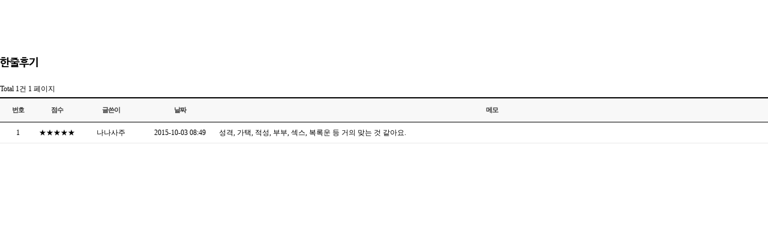

--- FILE ---
content_type: text/html; charset=utf-8
request_url: https://www.nanasaju.com/bbs/board.php?bo_table=oneline&sop=and&sst=wr_datetime&sod=desc&sfl=&stx=&page=1
body_size: 1575
content:
<!doctype html>
<html lang="ko">
<head>
<meta charset="utf-8">
<meta http-equiv="imagetoolbar" content="no">
<meta http-equiv="X-UA-Compatible" content="IE=10,chrome=1">
<title>한줄후기 1 페이지 | 나나사주</title>
<link rel="stylesheet" href="https://www.nanasaju.com/css/default.css">
<link rel="shortcut icon" type="image/x-icon" href="/favicon.ico" >
<!--[if lte IE 8]>
<script src="https://www.nanasaju.com/js/html5.js"></script>
<![endif]-->
<script>
// 자바스크립트에서 사용하는 전역변수 선언
var g5_url       = "https://www.nanasaju.com";
var g5_bbs_url   = "https://www.nanasaju.com/bbs";
var g5_is_member = "";
var g5_is_admin  = "";
var g5_is_mobile = "";
var g5_bo_table  = "oneline";
var g5_sca       = "";
var g5_editor    = "";
var g5_cookie_domain = "";
</script>
<script src="https://www.nanasaju.com/js/jquery-1.8.3.min.js"></script>
<script src="https://www.nanasaju.com/js/jquery.menu.js"></script>
<script src="https://www.nanasaju.com/js/common.js"></script>
<script src="https://www.nanasaju.com/js/wrest.js"></script>

</head>
<body >
<link rel="stylesheet" href="https://www.nanasaju.com/skin/board/oneline/style.css">
<br />
<br />
<br />
<br />
<br />

<h2 id="bo_list_title" style="font-size:18px; padding:20px 0 20px 0;">한줄후기<span class="sound_only"> 목록</span></h2>

<!-- 게시판 목록 시작 { -->
<div id="bo_list" style="width:100%"> 
  
  <!-- 게시판 카테고리 시작 { -->
    <!-- } 게시판 카테고리 끝 --> 
  
  <!-- 게시판 페이지 정보 및 버튼 시작 { -->
  <div class="bo_fx">
    <div id="bo_list_total"> <span>Total 1건</span> 1 페이지 </div>
      </div>
  <!-- } 게시판 페이지 정보 및 버튼 끝 -->
  
  <form name="fboardlist" id="fboardlist" action="./board_list_update.php" onsubmit="return fboardlist_submit(this);" method="post">
    <input type="hidden" name="bo_table" value="oneline">
    <input type="hidden" name="sfl" value="">
    <input type="hidden" name="stx" value="">
    <input type="hidden" name="spt" value="">
    <input type="hidden" name="sca" value="">
    <input type="hidden" name="page" value="1">
    <input type="hidden" name="sw" value="">
    <div class="tbl_head01 tbl_wrap">
      <table>
        <caption>
        한줄후기 목록
        </caption>
        <thead>
          <tr>
            <th scope="col">번호</th>
                        <th scope="col">점수</th>
            <th scope="col">글쓴이</th>
            <th scope="col"><a href="/bbs/board.php?bo_table=oneline&amp;sop=and&amp;sst=wr_datetime&amp;sod=asc&amp;sfl=&amp;stx=&amp;page=1">날짜</a></th>
            <th scope="col">메모</th>
                                              </tr>
        </thead>
        <tbody>
                    <tr class="">
            <td class="td_num">1</td>
                        <td class="td_star">
            	★★★★★            </td>
            <td class="td_name sv_use"><span class="sv_member">나나사주</span></td>
            <td class="td_datetime">2015-10-03 08:49</td>
            <td class="td_subject">        			                                          성격, 가택, 적성, 부부, 섹스, 복록운 등 거의 맞는 것 같아요.                                          </td>
                                              </tr>
                            </tbody>
      </table>
    </div>
      </form>
</div>

<!-- 페이지 --> 
 


<!-- } 게시판 목록 끝 --> 

<!-- 사용스킨 : oneline -->


<!-- ie6,7에서 사이드뷰가 게시판 목록에서 아래 사이드뷰에 가려지는 현상 수정 -->
<!--[if lte IE 7]>
<script>
$(function() {
    var $sv_use = $(".sv_use");
    var count = $sv_use.length;

    $sv_use.each(function() {
        $(this).css("z-index", count);
        $(this).css("position", "relative");
        count = count - 1;
    });
});
</script>
<![endif]-->
<script>
$(document).ready(function(){
	$('body').on("selectstart", function(event){ return false; });
	$('body').on("dragstart", function(event){ return false; });
	$('body').on("contextmenu", function(event){ return false; });
});
</script>
<script defer src="https://static.cloudflareinsights.com/beacon.min.js/vcd15cbe7772f49c399c6a5babf22c1241717689176015" integrity="sha512-ZpsOmlRQV6y907TI0dKBHq9Md29nnaEIPlkf84rnaERnq6zvWvPUqr2ft8M1aS28oN72PdrCzSjY4U6VaAw1EQ==" data-cf-beacon='{"version":"2024.11.0","token":"1601ff4e3f9e42d397b24bb27878fe12","r":1,"server_timing":{"name":{"cfCacheStatus":true,"cfEdge":true,"cfExtPri":true,"cfL4":true,"cfOrigin":true,"cfSpeedBrain":true},"location_startswith":null}}' crossorigin="anonymous"></script>
</body>
</html>


--- FILE ---
content_type: text/css
request_url: https://www.nanasaju.com/webfont/nanumbarungothic.css
body_size: -122
content:
@charset "utf-8"; 

/*
 * Hangeul NanumBarunGothic Font
 */
@font-face {
 font-family: 'NanumBarunGothic';
 src: url(NanumBarunGothicWeb.eot);
 src: url(NanumBarunGothicWeb.eot?#iefix) format('embedded-opentype'),
      url(NanumBarunGothicWeb.woff) format('woff'),
      url(NanumBarunGothicWeb.ttf) format('truetype');
}
@font-face {
 font-family: 'NanumBarunGothicBold';
 src: url(NanumBarunGothicWebBold.eot);
 src: url(NanumBarunGothicWebBold.eot?#iefix) format('embedded-opentype'),
      url(NanumBarunGothicWebBold.woff) format('woff'),
      url(NanumBarunGothicWebBold.ttf) format('truetype');
}
@font-face {
 font-family: 'NanumBareunGothicLight';
 src: url(NanumBarunGothicWebLight.eot);
 src: url(NanumBarunGothicWebLight.eot?#iefix) format('embedded-opentype'),
      url(NanumBarunGothicWebLight.woff) format('woff'),
      url(NanumBarunGothicWebLight.ttf) format('truetype');
}